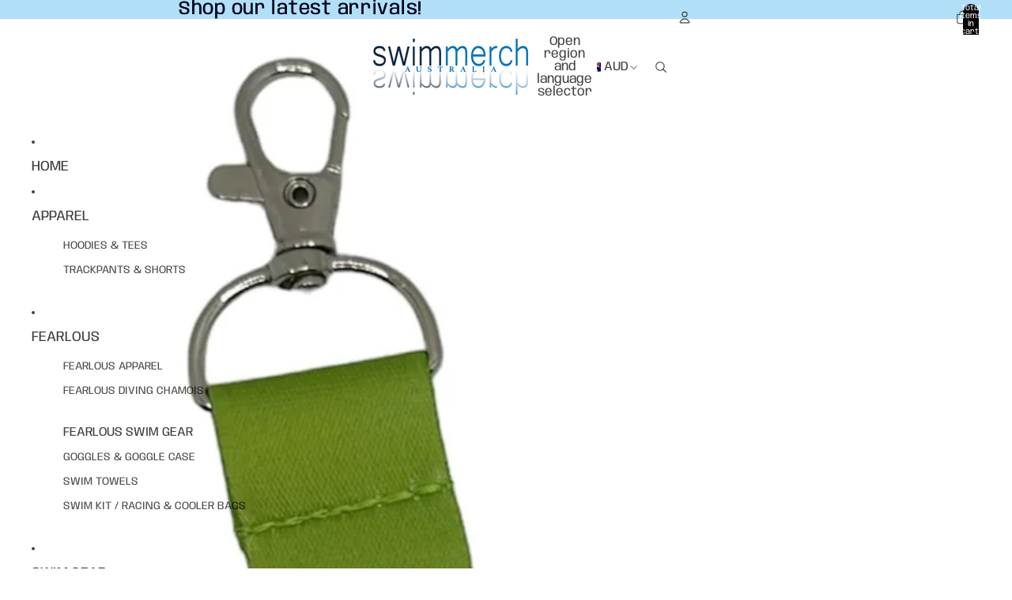

--- FILE ---
content_type: text/html; charset=UTF-8
request_url: https://dev.younet.network/infiniteoption/jxGetCustomVariantId/106755
body_size: 205
content:
 41891856482359

--- FILE ---
content_type: text/html; charset=UTF-8
request_url: https://beeapp.me/easycustomfield/ajaxLoadAdditionalPriceVariantId/swimmerch.myshopify.com
body_size: 106
content:
  41891849994295